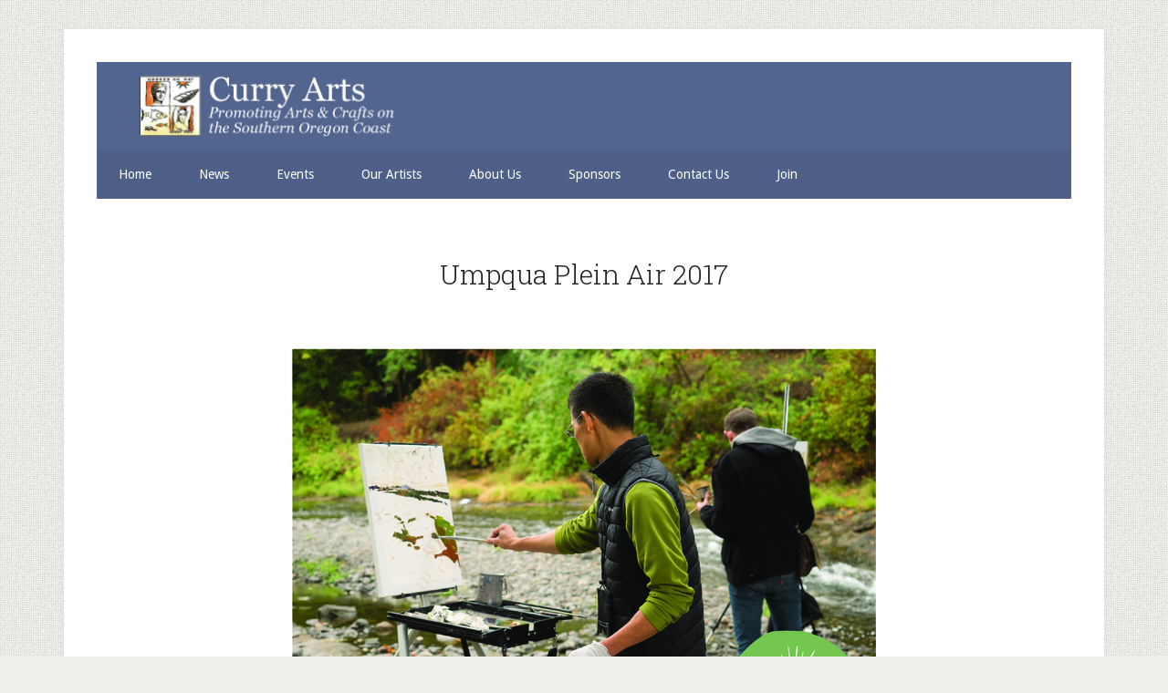

--- FILE ---
content_type: text/html; charset=UTF-8
request_url: https://www.curryarts.org/umpqua-plein-air-2017/
body_size: 8882
content:
<!DOCTYPE html>
<html lang="en-US">
<head >
<meta charset="UTF-8" />
<meta name="viewport" content="width=device-width, initial-scale=1" />
<title>Umpqua Plein Air 2017</title>
<meta name='robots' content='max-image-preview:large' />
<link rel="alternate" type="application/rss+xml" title="Curry Arts &raquo; Feed" href="https://www.curryarts.org/feed/" />
<link rel="alternate" type="application/rss+xml" title="Curry Arts &raquo; Comments Feed" href="https://www.curryarts.org/comments/feed/" />
<link rel="alternate" title="oEmbed (JSON)" type="application/json+oembed" href="https://www.curryarts.org/wp-json/oembed/1.0/embed?url=https%3A%2F%2Fwww.curryarts.org%2Fumpqua-plein-air-2017%2F" />
<link rel="alternate" title="oEmbed (XML)" type="text/xml+oembed" href="https://www.curryarts.org/wp-json/oembed/1.0/embed?url=https%3A%2F%2Fwww.curryarts.org%2Fumpqua-plein-air-2017%2F&#038;format=xml" />
<link rel="canonical" href="https://www.curryarts.org/umpqua-plein-air-2017/" />
<style type="text/css">.pt_splitter {
	display: block;
}</style><style id='wp-img-auto-sizes-contain-inline-css' type='text/css'>
img:is([sizes=auto i],[sizes^="auto," i]){contain-intrinsic-size:3000px 1500px}
/*# sourceURL=wp-img-auto-sizes-contain-inline-css */
</style>
<link rel='stylesheet' href='https://www.curryarts.org/wp-content/plugins/litespeed-cache/assets/css/litespeed-dummy.css' type='text/css' media='all' />
<link rel='stylesheet' href='https://www.curryarts.org/wp-content/themes/lifestyle-pro/style.css' type='text/css' media='all' />
<style id='lifestyle-pro-inline-css' type='text/css'>


		a,
		.archive-pagination li a:focus,
		.archive-pagination li a:hover,
		.archive-pagination li.active a,
		.entry-title a:focus,
		.entry-title a:hover {
			color: #6e8acc;
		}

		@media only screen and (max-width: 800px) {
			.menu-toggle:focus,
			.menu-toggle:hover,
			.sub-menu-toggle:focus,
			.sub-menu-toggle:hover {
				color: #6e8acc;
			}
		}

		

		button,
		input[type="button"],
		input[type="reset"],
		input[type="submit"],
		.button,
		.entry-content .button,
		.lifestyle-pro-home .content .widget-title,
		.nav-secondary,
		.site-footer,
		.site-header {
			background-color: #52658f;
			color: #ffffff;
		}

		.site-description,
		.site-footer a,
		.site-header .menu-toggle,
		.site-header .sub-menu-toggle,
		.site-header .widget-area a,
		.site-header .widget-area,
		.site-header .widget-title,
		.site-title a,
		.site-title a:focus,
		.site-title a:hover {
			color: #ffffff;
		}

		.site-footer a:focus,
		.site-footer a:hover,
		.site-header .menu-toggle:focus,
		.site-header .menu-toggle:hover,
		.site-header .sub-menu-toggle:focus,
		.site-header .sub-menu-toggle:hover {
			color: #cdcdcd;
		}

		@media only screen and (max-width: 767px) {

			.site-header .genesis-nav-menu .current-menu-item > a,
			.site-header .genesis-responsive-menu .sub-menu a {
				color: #ffffff;
			}

			.site-header .genesis-responsive-menu a:focus,
			.site-header .genesis-responsive-menu a:hover,
			.site-header .genesis-responsive-menu .current-menu-item > a:hover,
			.site-header .genesis-responsive-menu .sub-menu a:focus,
			.site-header .genesis-responsive-menu .sub-menu a:hover {
				color: #cdcdcd;
			}
		}

		
/*# sourceURL=lifestyle-pro-inline-css */
</style>
<style id='wp-emoji-styles-inline-css' type='text/css'>

	img.wp-smiley, img.emoji {
		display: inline !important;
		border: none !important;
		box-shadow: none !important;
		height: 1em !important;
		width: 1em !important;
		margin: 0 0.07em !important;
		vertical-align: -0.1em !important;
		background: none !important;
		padding: 0 !important;
	}
/*# sourceURL=wp-emoji-styles-inline-css */
</style>
<link rel='stylesheet' href='https://www.curryarts.org/wp-includes/css/dist/block-library/style.min.css' type='text/css' media='all' />
<style id='global-styles-inline-css' type='text/css'>
:root{--wp--preset--aspect-ratio--square: 1;--wp--preset--aspect-ratio--4-3: 4/3;--wp--preset--aspect-ratio--3-4: 3/4;--wp--preset--aspect-ratio--3-2: 3/2;--wp--preset--aspect-ratio--2-3: 2/3;--wp--preset--aspect-ratio--16-9: 16/9;--wp--preset--aspect-ratio--9-16: 9/16;--wp--preset--color--black: #000000;--wp--preset--color--cyan-bluish-gray: #abb8c3;--wp--preset--color--white: #ffffff;--wp--preset--color--pale-pink: #f78da7;--wp--preset--color--vivid-red: #cf2e2e;--wp--preset--color--luminous-vivid-orange: #ff6900;--wp--preset--color--luminous-vivid-amber: #fcb900;--wp--preset--color--light-green-cyan: #7bdcb5;--wp--preset--color--vivid-green-cyan: #00d084;--wp--preset--color--pale-cyan-blue: #8ed1fc;--wp--preset--color--vivid-cyan-blue: #0693e3;--wp--preset--color--vivid-purple: #9b51e0;--wp--preset--gradient--vivid-cyan-blue-to-vivid-purple: linear-gradient(135deg,rgb(6,147,227) 0%,rgb(155,81,224) 100%);--wp--preset--gradient--light-green-cyan-to-vivid-green-cyan: linear-gradient(135deg,rgb(122,220,180) 0%,rgb(0,208,130) 100%);--wp--preset--gradient--luminous-vivid-amber-to-luminous-vivid-orange: linear-gradient(135deg,rgb(252,185,0) 0%,rgb(255,105,0) 100%);--wp--preset--gradient--luminous-vivid-orange-to-vivid-red: linear-gradient(135deg,rgb(255,105,0) 0%,rgb(207,46,46) 100%);--wp--preset--gradient--very-light-gray-to-cyan-bluish-gray: linear-gradient(135deg,rgb(238,238,238) 0%,rgb(169,184,195) 100%);--wp--preset--gradient--cool-to-warm-spectrum: linear-gradient(135deg,rgb(74,234,220) 0%,rgb(151,120,209) 20%,rgb(207,42,186) 40%,rgb(238,44,130) 60%,rgb(251,105,98) 80%,rgb(254,248,76) 100%);--wp--preset--gradient--blush-light-purple: linear-gradient(135deg,rgb(255,206,236) 0%,rgb(152,150,240) 100%);--wp--preset--gradient--blush-bordeaux: linear-gradient(135deg,rgb(254,205,165) 0%,rgb(254,45,45) 50%,rgb(107,0,62) 100%);--wp--preset--gradient--luminous-dusk: linear-gradient(135deg,rgb(255,203,112) 0%,rgb(199,81,192) 50%,rgb(65,88,208) 100%);--wp--preset--gradient--pale-ocean: linear-gradient(135deg,rgb(255,245,203) 0%,rgb(182,227,212) 50%,rgb(51,167,181) 100%);--wp--preset--gradient--electric-grass: linear-gradient(135deg,rgb(202,248,128) 0%,rgb(113,206,126) 100%);--wp--preset--gradient--midnight: linear-gradient(135deg,rgb(2,3,129) 0%,rgb(40,116,252) 100%);--wp--preset--font-size--small: 13px;--wp--preset--font-size--medium: 20px;--wp--preset--font-size--large: 36px;--wp--preset--font-size--x-large: 42px;--wp--preset--spacing--20: 0.44rem;--wp--preset--spacing--30: 0.67rem;--wp--preset--spacing--40: 1rem;--wp--preset--spacing--50: 1.5rem;--wp--preset--spacing--60: 2.25rem;--wp--preset--spacing--70: 3.38rem;--wp--preset--spacing--80: 5.06rem;--wp--preset--shadow--natural: 6px 6px 9px rgba(0, 0, 0, 0.2);--wp--preset--shadow--deep: 12px 12px 50px rgba(0, 0, 0, 0.4);--wp--preset--shadow--sharp: 6px 6px 0px rgba(0, 0, 0, 0.2);--wp--preset--shadow--outlined: 6px 6px 0px -3px rgb(255, 255, 255), 6px 6px rgb(0, 0, 0);--wp--preset--shadow--crisp: 6px 6px 0px rgb(0, 0, 0);}:where(.is-layout-flex){gap: 0.5em;}:where(.is-layout-grid){gap: 0.5em;}body .is-layout-flex{display: flex;}.is-layout-flex{flex-wrap: wrap;align-items: center;}.is-layout-flex > :is(*, div){margin: 0;}body .is-layout-grid{display: grid;}.is-layout-grid > :is(*, div){margin: 0;}:where(.wp-block-columns.is-layout-flex){gap: 2em;}:where(.wp-block-columns.is-layout-grid){gap: 2em;}:where(.wp-block-post-template.is-layout-flex){gap: 1.25em;}:where(.wp-block-post-template.is-layout-grid){gap: 1.25em;}.has-black-color{color: var(--wp--preset--color--black) !important;}.has-cyan-bluish-gray-color{color: var(--wp--preset--color--cyan-bluish-gray) !important;}.has-white-color{color: var(--wp--preset--color--white) !important;}.has-pale-pink-color{color: var(--wp--preset--color--pale-pink) !important;}.has-vivid-red-color{color: var(--wp--preset--color--vivid-red) !important;}.has-luminous-vivid-orange-color{color: var(--wp--preset--color--luminous-vivid-orange) !important;}.has-luminous-vivid-amber-color{color: var(--wp--preset--color--luminous-vivid-amber) !important;}.has-light-green-cyan-color{color: var(--wp--preset--color--light-green-cyan) !important;}.has-vivid-green-cyan-color{color: var(--wp--preset--color--vivid-green-cyan) !important;}.has-pale-cyan-blue-color{color: var(--wp--preset--color--pale-cyan-blue) !important;}.has-vivid-cyan-blue-color{color: var(--wp--preset--color--vivid-cyan-blue) !important;}.has-vivid-purple-color{color: var(--wp--preset--color--vivid-purple) !important;}.has-black-background-color{background-color: var(--wp--preset--color--black) !important;}.has-cyan-bluish-gray-background-color{background-color: var(--wp--preset--color--cyan-bluish-gray) !important;}.has-white-background-color{background-color: var(--wp--preset--color--white) !important;}.has-pale-pink-background-color{background-color: var(--wp--preset--color--pale-pink) !important;}.has-vivid-red-background-color{background-color: var(--wp--preset--color--vivid-red) !important;}.has-luminous-vivid-orange-background-color{background-color: var(--wp--preset--color--luminous-vivid-orange) !important;}.has-luminous-vivid-amber-background-color{background-color: var(--wp--preset--color--luminous-vivid-amber) !important;}.has-light-green-cyan-background-color{background-color: var(--wp--preset--color--light-green-cyan) !important;}.has-vivid-green-cyan-background-color{background-color: var(--wp--preset--color--vivid-green-cyan) !important;}.has-pale-cyan-blue-background-color{background-color: var(--wp--preset--color--pale-cyan-blue) !important;}.has-vivid-cyan-blue-background-color{background-color: var(--wp--preset--color--vivid-cyan-blue) !important;}.has-vivid-purple-background-color{background-color: var(--wp--preset--color--vivid-purple) !important;}.has-black-border-color{border-color: var(--wp--preset--color--black) !important;}.has-cyan-bluish-gray-border-color{border-color: var(--wp--preset--color--cyan-bluish-gray) !important;}.has-white-border-color{border-color: var(--wp--preset--color--white) !important;}.has-pale-pink-border-color{border-color: var(--wp--preset--color--pale-pink) !important;}.has-vivid-red-border-color{border-color: var(--wp--preset--color--vivid-red) !important;}.has-luminous-vivid-orange-border-color{border-color: var(--wp--preset--color--luminous-vivid-orange) !important;}.has-luminous-vivid-amber-border-color{border-color: var(--wp--preset--color--luminous-vivid-amber) !important;}.has-light-green-cyan-border-color{border-color: var(--wp--preset--color--light-green-cyan) !important;}.has-vivid-green-cyan-border-color{border-color: var(--wp--preset--color--vivid-green-cyan) !important;}.has-pale-cyan-blue-border-color{border-color: var(--wp--preset--color--pale-cyan-blue) !important;}.has-vivid-cyan-blue-border-color{border-color: var(--wp--preset--color--vivid-cyan-blue) !important;}.has-vivid-purple-border-color{border-color: var(--wp--preset--color--vivid-purple) !important;}.has-vivid-cyan-blue-to-vivid-purple-gradient-background{background: var(--wp--preset--gradient--vivid-cyan-blue-to-vivid-purple) !important;}.has-light-green-cyan-to-vivid-green-cyan-gradient-background{background: var(--wp--preset--gradient--light-green-cyan-to-vivid-green-cyan) !important;}.has-luminous-vivid-amber-to-luminous-vivid-orange-gradient-background{background: var(--wp--preset--gradient--luminous-vivid-amber-to-luminous-vivid-orange) !important;}.has-luminous-vivid-orange-to-vivid-red-gradient-background{background: var(--wp--preset--gradient--luminous-vivid-orange-to-vivid-red) !important;}.has-very-light-gray-to-cyan-bluish-gray-gradient-background{background: var(--wp--preset--gradient--very-light-gray-to-cyan-bluish-gray) !important;}.has-cool-to-warm-spectrum-gradient-background{background: var(--wp--preset--gradient--cool-to-warm-spectrum) !important;}.has-blush-light-purple-gradient-background{background: var(--wp--preset--gradient--blush-light-purple) !important;}.has-blush-bordeaux-gradient-background{background: var(--wp--preset--gradient--blush-bordeaux) !important;}.has-luminous-dusk-gradient-background{background: var(--wp--preset--gradient--luminous-dusk) !important;}.has-pale-ocean-gradient-background{background: var(--wp--preset--gradient--pale-ocean) !important;}.has-electric-grass-gradient-background{background: var(--wp--preset--gradient--electric-grass) !important;}.has-midnight-gradient-background{background: var(--wp--preset--gradient--midnight) !important;}.has-small-font-size{font-size: var(--wp--preset--font-size--small) !important;}.has-medium-font-size{font-size: var(--wp--preset--font-size--medium) !important;}.has-large-font-size{font-size: var(--wp--preset--font-size--large) !important;}.has-x-large-font-size{font-size: var(--wp--preset--font-size--x-large) !important;}
/*# sourceURL=global-styles-inline-css */
</style>

<style id='classic-theme-styles-inline-css' type='text/css'>
/*! This file is auto-generated */
.wp-block-button__link{color:#fff;background-color:#32373c;border-radius:9999px;box-shadow:none;text-decoration:none;padding:calc(.667em + 2px) calc(1.333em + 2px);font-size:1.125em}.wp-block-file__button{background:#32373c;color:#fff;text-decoration:none}
/*# sourceURL=/wp-includes/css/classic-themes.min.css */
</style>
<link rel='stylesheet' href='https://www.curryarts.org/wp-content/plugins/awesome-shortcodes-for-genesis/asg_shortcodes.css' type='text/css' media='all' />
<link rel='stylesheet' href='https://www.curryarts.org/wp-content/plugins/so-widgets-bundle/widgets/button/css/style.css' type='text/css' media='all' />
<link rel='stylesheet' href='https://www.curryarts.org/wp-content/uploads/siteorigin-widgets/sow-button-atom-9a4a9acf3091.css' type='text/css' media='all' />
<link rel='stylesheet' href='https://www.curryarts.org/wp-content/uploads/siteorigin-widgets/sow-button-atom-2866e81da406.css' type='text/css' media='all' />
<link rel='stylesheet' href='https://www.curryarts.org/wp-includes/css/dashicons.min.css' type='text/css' media='all' />
<link rel='stylesheet' href='//fonts.googleapis.com/css?family=Droid+Sans%3A400%2C700%7CRoboto+Slab%3A400%2C300%2C700' type='text/css' media='all' />
<link rel='stylesheet' href='https://www.curryarts.org/wp-content/plugins/genesis-columns-advanced/css/gca-column-styles.css' type='text/css' media='all' />
<script type="text/javascript" src="https://www.curryarts.org/wp-includes/js/jquery/jquery.min.js?ver=3.7.1" id="jquery-core-js"></script>
<script type="text/javascript" src="https://www.curryarts.org/wp-includes/js/jquery/jquery-migrate.min.js?ver=3.4.1" id="jquery-migrate-js"></script>
<link rel="https://api.w.org/" href="https://www.curryarts.org/wp-json/" /><link rel="alternate" title="JSON" type="application/json" href="https://www.curryarts.org/wp-json/wp/v2/posts/215" /><link rel="EditURI" type="application/rsd+xml" title="RSD" href="https://www.curryarts.org/xmlrpc.php?rsd" />
<!-- Analytics by WP Statistics - https://wp-statistics.com -->
<link rel="icon" href="https://www.curryarts.org/wp-content/themes/lifestyle-pro/images/favicon.ico" />
<style type="text/css">.site-title a { background: url(https://www.curryarts.org/wp-content/uploads/2017/08/ca-logo5-white.png) no-repeat !important; }</style>
<style type="text/css" id="custom-background-css">
body.custom-background { background-image: url("https://www.curryarts.org/wp-content/themes/lifestyle-pro/images/bg.png"); background-position: left top; background-size: auto; background-repeat: repeat; background-attachment: scroll; }
</style>
	<style id="yellow-pencil">
/*
	The following CSS codes are created by the YellowPencil plugin.
	https://yellowpencil.waspthemes.com/
*/
.site-container-wrap .site-header{height:96px;padding-top:47px;}.site-title a{position:relative;-webkit-box-sizing:content-box;box-sizing:content-box;bottom:auto;right:auto;padding-left:0px;padding-top:0px;height:109px;min-height:109px !important;top:-51.86px;left:-12px;}.site-header .wrap .title-area .site-title a{top:-px !important;padding-left:-20px !important;}.site-container .title-area a{margin-left:0px !important;}.sidebar .widget{padding-top:30px;margin-bottom:17px;border-color:#a8b2c7;padding-bottom:0px;border-style:hidden;}#genesis-sidebar-primary .widget h3{border-top-color:#a8b2c7;border-top-style:solid;border-top-width:1px;border-right-style:solid;border-right-width:1px;border-left-color:#a8b2c7;border-left-style:solid;border-left-width:1px;border-style:hidden;top:12.38px;left:0px;bottom:auto;right:auto;position:relative;}.pis-title a{border-left-color:#a8b2c7;border-left-style:solid;border-style:hidden;}.pis-li p{top:17px;left:0px;bottom:auto;right:auto;position:relative;padding-bottom:17px !important;}#genesis-sidebar-primary .widget .ow-button-base{bottom:auto;right:auto;position:relative;border-style:hidden;left:3px;top:2.57px;}#genesis-sidebar-primary .widget .widget-wrap{border-color:#a8b2c7;border-width:1px;border-style:hidden;}#genesis-sidebar-primary .widget p{color:#a8b2c7;}#genesis-sidebar-primary .widget .widgettitle{background-color:#52658f;color:#ffffff;padding-top:5px;padding-bottom:5px;margin-bottom:31px;height:auto;min-height:38px;}#genesis-content{border-color:transparent !important;}.site-container-wrap .site-inner .content-sidebar-wrap #genesis-content .taxonomy-archive-description{border-color:transparent !important;}.site-container-wrap .site-inner .content-sidebar-wrap #genesis-content .post{border-color:transparent !important;}.site-inner .content-sidebar-wrap #genesis-content .post .entry-header{border-color:transparent !important;}.button-\#52658f{width:99% !important;height:44px;min-width:initial !important;padding-top:10px;padding-bottom:10px;border-top-left-radius:5px;border-top-right-radius:5px;border-bottom-right-radius:5px;border-bottom-left-radius:5px;}.entry-content table tbody tr td{border-color:transparent !important;border-width:1px !important;}#genesis-content tr td{border-color:rgba(0,0,0,0);border-style:none;border-width:0px;}.home-top .widget article{padding-bottom:33px !important;}#genesis-content .home-top .widget .widget-wrap article{border-color:#52658f !important;border-bottom-color:#52658f !important;}.button-\#52658f{width:99%;height:44px;padding-top:10px;padding-bottom:10px;border-top-left-radius:5px;border-top-right-radius:5px;border-bottom-right-radius:5px;border-bottom-left-radius:5px;}#genesis-sidebar-primary .widget h3{background-color:#52658f;color:#ffffff;height:38px;padding-top:5px;padding-bottom:5px;}
</style></head>
<body class="wp-singular post-template-default single single-post postid-215 single-format-standard custom-background wp-theme-genesis wp-child-theme-lifestyle-pro non-logged-in custom-header header-image header-full-width full-width-content genesis-breadcrumbs-hidden genesis-footer-widgets-hidden" itemscope itemtype="https://schema.org/WebPage"><div class="site-container"><ul class="genesis-skip-link"><li><a href="#genesis-nav-secondary" class="screen-reader-shortcut"> Skip to secondary menu</a></li><li><a href="#genesis-content" class="screen-reader-shortcut"> Skip to main content</a></li></ul><div class="site-container-wrap"><header class="site-header" itemscope itemtype="https://schema.org/WPHeader"><div class="wrap"><div class="title-area"><p class="site-title" itemprop="headline"><a href="https://www.curryarts.org/">Curry Arts</a></p><p class="site-description" itemprop="description">Promoting Arts &amp; Crafts on the Southern Oregon Coast</p></div></div></header><nav class="nav-secondary" aria-label="Secondary" id="genesis-nav-secondary" itemscope itemtype="https://schema.org/SiteNavigationElement"><div class="wrap"><ul id="menu-main-menu" class="menu genesis-nav-menu menu-secondary js-superfish"><li id="menu-item-147" class="menu-item menu-item-type-custom menu-item-object-custom menu-item-home menu-item-147"><a href="http://www.curryarts.org" itemprop="url"><span itemprop="name">Home</span></a></li>
<li id="menu-item-139" class="menu-item menu-item-type-post_type menu-item-object-page menu-item-139"><a href="https://www.curryarts.org/news/" itemprop="url"><span itemprop="name">News</span></a></li>
<li id="menu-item-140" class="menu-item menu-item-type-post_type menu-item-object-page menu-item-140"><a href="https://www.curryarts.org/events/" itemprop="url"><span itemprop="name">Events</span></a></li>
<li id="menu-item-152" class="menu-item menu-item-type-custom menu-item-object-custom menu-item-has-children menu-item-152"><a itemprop="url"><span itemprop="name">Our Artists</span></a>
<ul class="sub-menu">
	<li id="menu-item-2696" class="menu-item menu-item-type-post_type menu-item-object-page menu-item-2696"><a href="https://www.curryarts.org/pete-chasar/" itemprop="url"><span itemprop="name">Pete Chasar</span></a></li>
	<li id="menu-item-2878" class="menu-item menu-item-type-post_type menu-item-object-page menu-item-2878"><a href="https://www.curryarts.org/laura-lee-cundiff/" itemprop="url"><span itemprop="name">Laura Lee Cundiff</span></a></li>
	<li id="menu-item-3343" class="menu-item menu-item-type-post_type menu-item-object-page menu-item-3343"><a href="https://www.curryarts.org/tammy-delaney-4/" itemprop="url"><span itemprop="name">Tammy DeLaney</span></a></li>
	<li id="menu-item-165" class="menu-item menu-item-type-post_type menu-item-object-page menu-item-165"><a href="https://www.curryarts.org/magda-druzdzel/" itemprop="url"><span itemprop="name">Magda Druzdzel</span></a></li>
	<li id="menu-item-2379" class="menu-item menu-item-type-post_type menu-item-object-page menu-item-2379"><a href="https://www.curryarts.org/maja-druzdzel/" itemprop="url"><span itemprop="name">Maja Druzdzel</span></a></li>
	<li id="menu-item-196" class="menu-item menu-item-type-post_type menu-item-object-page menu-item-196"><a href="https://www.curryarts.org/alexandra-eyer/" itemprop="url"><span itemprop="name">Alexandra Eyer</span></a></li>
	<li id="menu-item-693" class="menu-item menu-item-type-post_type menu-item-object-page menu-item-693"><a href="https://www.curryarts.org/sharon-guinn/" itemprop="url"><span itemprop="name">Sharon Guinn</span></a></li>
	<li id="menu-item-580" class="menu-item menu-item-type-post_type menu-item-object-page menu-item-580"><a href="https://www.curryarts.org/carol-hinman/" itemprop="url"><span itemprop="name">Carol Hinman</span></a></li>
	<li id="menu-item-2695" class="menu-item menu-item-type-post_type menu-item-object-page menu-item-2695"><a href="https://www.curryarts.org/morgan-johnson/" itemprop="url"><span itemprop="name">Morgan Johnson</span></a></li>
	<li id="menu-item-3297" class="menu-item menu-item-type-post_type menu-item-object-page menu-item-3297"><a href="https://www.curryarts.org/chris-keusink/" itemprop="url"><span itemprop="name">Chris Keusink</span></a></li>
	<li id="menu-item-527" class="menu-item menu-item-type-post_type menu-item-object-page menu-item-527"><a href="https://www.curryarts.org/shelley-macintosh/" itemprop="url"><span itemprop="name">Shelley MacIntosh</span></a></li>
	<li id="menu-item-433" class="menu-item menu-item-type-post_type menu-item-object-page menu-item-433"><a href="https://www.curryarts.org/pat-renner/" itemprop="url"><span itemprop="name">Pat Renner</span></a></li>
	<li id="menu-item-2389" class="menu-item menu-item-type-post_type menu-item-object-page menu-item-2389"><a href="https://www.curryarts.org/dianne-renee-shilling/" itemprop="url"><span itemprop="name">Dianne Renee Shilling</span></a></li>
	<li id="menu-item-1046" class="menu-item menu-item-type-post_type menu-item-object-page menu-item-1046"><a href="https://www.curryarts.org/julie-puz-wilson/" itemprop="url"><span itemprop="name">Julie Puz Wilson</span></a></li>
</ul>
</li>
<li id="menu-item-322" class="menu-item menu-item-type-post_type menu-item-object-page menu-item-322"><a href="https://www.curryarts.org/about-us/" itemprop="url"><span itemprop="name">About Us</span></a></li>
<li id="menu-item-206" class="menu-item menu-item-type-post_type menu-item-object-page menu-item-206"><a href="https://www.curryarts.org/sponsors/" itemprop="url"><span itemprop="name">Sponsors</span></a></li>
<li id="menu-item-228" class="menu-item menu-item-type-post_type menu-item-object-page menu-item-228"><a href="https://www.curryarts.org/contact-us/" itemprop="url"><span itemprop="name">Contact Us</span></a></li>
<li id="menu-item-3009" class="menu-item menu-item-type-custom menu-item-object-custom menu-item-3009"><a href="http://www.curryarts.org/join3/" itemprop="url"><span itemprop="name">Join</span></a></li>
</ul></div></nav><div class="site-inner"><div class="content-sidebar-wrap"><main class="content" id="genesis-content"><article class="post-215 post type-post status-publish format-standard category-calls entry" aria-label="Umpqua Plein Air 2017" itemscope itemtype="https://schema.org/CreativeWork"><header class="entry-header"><h1 class="entry-title" itemprop="headline">Umpqua Plein Air 2017</h1>
</header><div class="entry-content" itemprop="text"><p><a href="https://www.curryarts.org/wp-content/uploads/2017/08/Umpqua-Plein-Air-2017.png"><img decoding="async" class="size-full wp-image-216 aligncenter" src="https://www.curryarts.org/wp-content/uploads/2017/08/Umpqua-Plein-Air-2017.png" alt="" width="650" height="492" srcset="https://www.curryarts.org/wp-content/uploads/2017/08/Umpqua-Plein-Air-2017.png 650w, https://www.curryarts.org/wp-content/uploads/2017/08/Umpqua-Plein-Air-2017-300x227.png 300w" sizes="(max-width: 650px) 100vw, 650px" /></a></p>
<p>&nbsp;</p>
<p>The Umpqua Valley Arts Association Presents</p>
<p>Umpqua Plein Air 2017</p>
<p>Event dates: September 13 – 16, 2017</p>
<p>Now <a href="http://uvarts.com/umpqua-plein-air/" target="_blank" rel="noopener">accepting applications </a></p>
<p>Application deadline: September 1st.</p>
<p>SEPTEMBER 13th &#8211; 16th, 2017</p>
<p>Opening Reception: September 16, 2 &#8211; 4 PM</p>
<p>Exhibit Runs Sept 16 &#8211; Oct 24</p>
<p>UVAA&#8217;s Umpqua Plein Air Event is a three-day annual competition for artists working en plein air. During the event, artists will capture Douglas County&#8217;s wild and stunning landscapes including the breathtaking, emerald waters of the North Umpqua River and the quaint, historic charm of Downtown Roseburg.</p>
<p>Our Umpqua Plein Air Artists will enjoy:<br />
•Demo with our juror Kathyrn Stats<br />
•Three stunning suggested Paint-Out locations, including the North River and Doc Bailey&#8217;s Century Farm<br />
•An artist brunch and live music at the beautiful Arts Center<br />
•Orientation and Q&amp;A with Gallery Director Sandee McGee and Vinita Pappas, Umpqua Plein Air Committee Chair<br />
•UVAA Hospitality, including home-baked goods and delicious coffee from Rogue Valley Coffee Roasters<br />
•An Opening Reception where winners will be announced and light refreshments will be served.<br />
•Up to 40 awards of distinction will travel to two different locations, including Emerald Art Center and Gallery Northwest<br />
•Up to three works shown in the Umpqua Plein Air exhibit, here at the Arts Center, which runs from September 16 &#8211; October 24</p>
<p>Cash prizes:</p>
<p>Best of Show &#8211; $500</p>
<p>Second Place &#8211; $200</p>
<p>Third Place &#8211; $100</p>
<p>People&#8217;s Choice &#8211; $100 Gift Certificate donated by Dick Blick Art Materials</p>
<p>Up to 40 Awards of Distinction will also be awarded.</p>
<p>This year, we are proud to present Kathryn Stats as our juror.</p>
<p>Umpqua Plein Air is open to beginning through advanced artists. We hope you grow from this event and keep coming back each year to further your skill set and make connections with your fellow artists. Come and experience the camaraderie of our artist community here in Roseburg and capture a piece of the spectacular Land of Umpqua.</p>
<p>View our <a href="http://uvarts.com/plein-air-event-schedule/" target="_blank" rel="noopener">event schedule </a>for more details.</p>
<p>MORE INFORMATION</p>
<p>Registration Deadline: September 1st, 2017</p>
<p>Questions with the application process?</p>
<p>Call us at 541.672.2532 or contact our Gallery Director.</p>
<p>&nbsp;</p>
</div><footer class="entry-footer"><p class="entry-meta"><time class="entry-time" itemprop="datePublished" datetime="2017-08-11T22:42:22+00:00">August 11, 2017</time></p></footer></article></main></div></div><footer class="site-footer" itemscope itemtype="https://schema.org/WPFooter"><div class="wrap"><p>Copyright &#xA9;&nbsp;2026 &middot; Curry Arts, Inc.&middot; Gold Beach,  Oregon 97444</p></div></footer></div></div><script type="speculationrules">
{"prefetch":[{"source":"document","where":{"and":[{"href_matches":"/*"},{"not":{"href_matches":["/wp-*.php","/xpf-adm/*","/wp-content/uploads/*","/wp-content/*","/wp-content/plugins/*","/wp-content/themes/lifestyle-pro/*","/wp-content/themes/genesis/*","/*\\?(.+)"]}},{"not":{"selector_matches":"a[rel~=\"nofollow\"]"}},{"not":{"selector_matches":".no-prefetch, .no-prefetch a"}}]},"eagerness":"conservative"}]}
</script>
<script type="text/javascript" src="https://www.curryarts.org/wp-includes/js/hoverIntent.min.js?ver=1.10.2" id="hoverIntent-js"></script>
<script type="text/javascript" src="https://www.curryarts.org/wp-content/themes/genesis/lib/js/menu/superfish.min.js?ver=1.7.10" id="superfish-js"></script>
<script type="text/javascript" src="https://www.curryarts.org/wp-content/themes/genesis/lib/js/menu/superfish.args.min.js?ver=3.6.1" id="superfish-args-js"></script>
<script type="text/javascript" src="https://www.curryarts.org/wp-content/themes/genesis/lib/js/skip-links.min.js?ver=3.6.1" id="skip-links-js"></script>
<script type="text/javascript" id="lifestyle-responsive-menu-js-extra">
/* <![CDATA[ */
var genesis_responsive_menu = {"mainMenu":"Menu","subMenu":"Submenu","menuClasses":{"combine":[".nav-primary",".nav-header",".nav-secondary"]}};
//# sourceURL=lifestyle-responsive-menu-js-extra
/* ]]> */
</script>
<script type="text/javascript" src="https://www.curryarts.org/wp-content/themes/lifestyle-pro/js/responsive-menus.min.js?ver=3.2.4" id="lifestyle-responsive-menu-js"></script>
<script type="text/javascript" id="wp-statistics-tracker-js-extra">
/* <![CDATA[ */
var WP_Statistics_Tracker_Object = {"requestUrl":"https://www.curryarts.org/wp-json/wp-statistics/v2","ajaxUrl":"https://www.curryarts.org/xpf-adm/admin-ajax.php","hitParams":{"wp_statistics_hit":1,"source_type":"post","source_id":215,"search_query":"","signature":"08f41372615bc24f8a821023e5d12e5c","endpoint":"hit"},"option":{"dntEnabled":"","bypassAdBlockers":"","consentIntegration":{"name":null,"status":[]},"isPreview":false,"userOnline":false,"trackAnonymously":false,"isWpConsentApiActive":false,"consentLevel":""},"isLegacyEventLoaded":"","customEventAjaxUrl":"https://www.curryarts.org/xpf-adm/admin-ajax.php?action=wp_statistics_custom_event&nonce=f3d576d4f6","onlineParams":{"wp_statistics_hit":1,"source_type":"post","source_id":215,"search_query":"","signature":"08f41372615bc24f8a821023e5d12e5c","action":"wp_statistics_online_check"},"jsCheckTime":"60000"};
//# sourceURL=wp-statistics-tracker-js-extra
/* ]]> */
</script>
<script type="text/javascript" src="https://www.curryarts.org/wp-content/plugins/wp-statistics/assets/js/tracker.js?ver=14.16" id="wp-statistics-tracker-js"></script>
<script id="wp-emoji-settings" type="application/json">
{"baseUrl":"https://s.w.org/images/core/emoji/17.0.2/72x72/","ext":".png","svgUrl":"https://s.w.org/images/core/emoji/17.0.2/svg/","svgExt":".svg","source":{"concatemoji":"https://www.curryarts.org/wp-includes/js/wp-emoji-release.min.js?ver=2d7c4c911361ed77da33cdd7488c7f69"}}
</script>
<script type="module">
/* <![CDATA[ */
/*! This file is auto-generated */
const a=JSON.parse(document.getElementById("wp-emoji-settings").textContent),o=(window._wpemojiSettings=a,"wpEmojiSettingsSupports"),s=["flag","emoji"];function i(e){try{var t={supportTests:e,timestamp:(new Date).valueOf()};sessionStorage.setItem(o,JSON.stringify(t))}catch(e){}}function c(e,t,n){e.clearRect(0,0,e.canvas.width,e.canvas.height),e.fillText(t,0,0);t=new Uint32Array(e.getImageData(0,0,e.canvas.width,e.canvas.height).data);e.clearRect(0,0,e.canvas.width,e.canvas.height),e.fillText(n,0,0);const a=new Uint32Array(e.getImageData(0,0,e.canvas.width,e.canvas.height).data);return t.every((e,t)=>e===a[t])}function p(e,t){e.clearRect(0,0,e.canvas.width,e.canvas.height),e.fillText(t,0,0);var n=e.getImageData(16,16,1,1);for(let e=0;e<n.data.length;e++)if(0!==n.data[e])return!1;return!0}function u(e,t,n,a){switch(t){case"flag":return n(e,"\ud83c\udff3\ufe0f\u200d\u26a7\ufe0f","\ud83c\udff3\ufe0f\u200b\u26a7\ufe0f")?!1:!n(e,"\ud83c\udde8\ud83c\uddf6","\ud83c\udde8\u200b\ud83c\uddf6")&&!n(e,"\ud83c\udff4\udb40\udc67\udb40\udc62\udb40\udc65\udb40\udc6e\udb40\udc67\udb40\udc7f","\ud83c\udff4\u200b\udb40\udc67\u200b\udb40\udc62\u200b\udb40\udc65\u200b\udb40\udc6e\u200b\udb40\udc67\u200b\udb40\udc7f");case"emoji":return!a(e,"\ud83e\u1fac8")}return!1}function f(e,t,n,a){let r;const o=(r="undefined"!=typeof WorkerGlobalScope&&self instanceof WorkerGlobalScope?new OffscreenCanvas(300,150):document.createElement("canvas")).getContext("2d",{willReadFrequently:!0}),s=(o.textBaseline="top",o.font="600 32px Arial",{});return e.forEach(e=>{s[e]=t(o,e,n,a)}),s}function r(e){var t=document.createElement("script");t.src=e,t.defer=!0,document.head.appendChild(t)}a.supports={everything:!0,everythingExceptFlag:!0},new Promise(t=>{let n=function(){try{var e=JSON.parse(sessionStorage.getItem(o));if("object"==typeof e&&"number"==typeof e.timestamp&&(new Date).valueOf()<e.timestamp+604800&&"object"==typeof e.supportTests)return e.supportTests}catch(e){}return null}();if(!n){if("undefined"!=typeof Worker&&"undefined"!=typeof OffscreenCanvas&&"undefined"!=typeof URL&&URL.createObjectURL&&"undefined"!=typeof Blob)try{var e="postMessage("+f.toString()+"("+[JSON.stringify(s),u.toString(),c.toString(),p.toString()].join(",")+"));",a=new Blob([e],{type:"text/javascript"});const r=new Worker(URL.createObjectURL(a),{name:"wpTestEmojiSupports"});return void(r.onmessage=e=>{i(n=e.data),r.terminate(),t(n)})}catch(e){}i(n=f(s,u,c,p))}t(n)}).then(e=>{for(const n in e)a.supports[n]=e[n],a.supports.everything=a.supports.everything&&a.supports[n],"flag"!==n&&(a.supports.everythingExceptFlag=a.supports.everythingExceptFlag&&a.supports[n]);var t;a.supports.everythingExceptFlag=a.supports.everythingExceptFlag&&!a.supports.flag,a.supports.everything||((t=a.source||{}).concatemoji?r(t.concatemoji):t.wpemoji&&t.twemoji&&(r(t.twemoji),r(t.wpemoji)))});
//# sourceURL=https://www.curryarts.org/wp-includes/js/wp-emoji-loader.min.js
/* ]]> */
</script>
</body></html>


<!-- Page cached by LiteSpeed Cache 7.7 on 2026-01-31 06:03:13 -->

--- FILE ---
content_type: text/css
request_url: https://www.curryarts.org/wp-content/themes/lifestyle-pro/style.css
body_size: 5807
content:

html{font-family:sans-serif;-ms-text-size-adjust:100%;-webkit-text-size-adjust:100%}body{margin:0}article,aside,details,figcaption,figure,footer,header,main,menu,nav,section,summary{display:block}audio,canvas,progress,video{display:inline-block}audio:not([controls]){display:none;height:0}progress{vertical-align:baseline}template,[hidden]{display:none}a{background-color:transparent;-webkit-text-decoration-skip:objects}a:active,a:hover{outline-width:0}abbr[title]{border-bottom:none;text-decoration:underline;text-decoration:underline dotted}b,strong{font-weight:inherit}b,strong{font-weight:bolder}dfn{font-style:italic}h1{font-size:2em;margin:0.67em 0}mark{background-color:#ff0;color:#000}small{font-size:80%}sub,sup{font-size:75%;line-height:0;position:relative;vertical-align:baseline}sub{bottom:-0.25em}sup{top:-0.5em}img{border-style:none}svg:not(:root){overflow:hidden}code,kbd,pre,samp{font-family:monospace, monospace;font-size:1em}figure{margin:1em 40px}hr{box-sizing:content-box;height:0;overflow:visible}button,input,optgroup,select,textarea{font:inherit;margin:0}optgroup{font-weight:bold}button,input{overflow:visible}button,select{text-transform:none}button,html [type="button"],[type="reset"],[type="submit"]{-webkit-appearance:button}button::-moz-focus-inner,[type="button"]::-moz-focus-inner,[type="reset"]::-moz-focus-inner,[type="submit"]::-moz-focus-inner{border-style:none;padding:0}button:-moz-focusring,[type="button"]:-moz-focusring,[type="reset"]:-moz-focusring,[type="submit"]:-moz-focusring{outline:1px dotted ButtonText}fieldset{border:1px solid #c0c0c0;margin:0 2px;padding:0.35em 0.625em 0.75em}legend{box-sizing:border-box;color:inherit;display:table;max-width:100%;padding:0;white-space:normal}textarea{overflow:auto}[type="checkbox"],[type="radio"]{box-sizing:border-box;padding:0}[type="number"]::-webkit-inner-spin-button,[type="number"]::-webkit-outer-spin-button{height:auto}[type="search"]{-webkit-appearance:textfield;outline-offset:-2px}[type="search"]::-webkit-search-cancel-button,[type="search"]::-webkit-search-decoration{-webkit-appearance:none}::-webkit-input-placeholder{color:inherit;opacity:0.54}::-webkit-file-upload-button{-webkit-appearance:button;font:inherit}
html,
input[type="search"]{
	-webkit-box-sizing: border-box;
	-moz-box-sizing:    border-box;
	box-sizing:         border-box;
}
*,
*:before,
*:after {
	box-sizing: inherit;
}
.author-box:before,
.clearfix:before,
.entry:before,
.entry-content:before,
.footer-widgets:before,
.nav-primary:before,
.nav-secondary:before,
.pagination:before,
.site-container:before,
.site-footer:before,
.site-header:before,
.site-inner:before,
.widget:before,
.wrap:before {
	content: " ";
	display: table;
}
.author-box:after,
.clearfix:after,
.entry:after,
.entry-content:after,
.footer-widgets:after,
.nav-primary:after,
.nav-secondary:after,
.pagination:after,
.site-container:after,
.site-footer:after,
.site-header:after,
.site-inner:after,
.widget:after,
.wrap:after {
	clear: both;
	content: " ";
	display: table;
}
html {
	font-size: 62.5%; 
}
body > div {
	font-size: 1.6rem;
}
body {
	background-color: #efefe9;
	color: #767673;
	font-family: 'Droid Sans', sans-serif;
	font-size: 16px;
	font-size: 1.6rem;
	font-weight: 300;
	line-height: 1.625;
}
a,
button,
input[type="button"],
input[type="reset"],
input[type="submit"],
textarea:focus,
.button {
	-webkit-transition: all 0.1s ease-in-out;
	-moz-transition:    all 0.1s ease-in-out;
	-ms-transition:     all 0.1s ease-in-out;
	-o-transition:      all 0.1s ease-in-out;
	transition:         all 0.1s ease-in-out;
}
::-moz-selection {
	background-color: #333;
	color: #fff;
}
::selection {
	background-color: #333;
	color: #fff;
}
a {
	color: #27968b;
	text-decoration: none;
}
a:focus,
a:hover,
.site-footer a:focus,
.site-footer a:hover {
	color: #222;
	text-decoration: underline;
	-webkit-text-decoration-style: dotted;
	text-decoration-style:         dotted;
}
p {
	margin: 0 0 16px;
	padding: 0;
}
strong {
	font-weight: 700;
}
ol,
ul {
	margin: 0;
	padding: 0;
}
mark {
	background: #ddd;
	color: #000;
}
blockquote,
blockquote::before {
	color: #6a6a6a;
}
blockquote {
	margin: 40px 40px 24px;
}
blockquote::before {
	content: "“";
	display: block;
	font-size: 30px;
	font-size: 3rem;
	height: 0;
	left: -20px;
	position: relative;
	top: -10px;
}
.entry-content code {
	background-color: #333;
	color: #ddd;
}
cite {
	font-style: normal;
}
hr {
	border: 0;
	border-collapse: collapse;
	border-bottom: 1px solid #eeeee8;
	clear: left;
	margin: 0 0 40px;
	padding-top: 20px;
}
h1,
h2,
h3,
h4,
h5,
h6 {
	color: #222;
	font-family: 'Roboto Slab', sans-serif;
	font-weight: 300;
	line-height: 1.2;
	margin: 0 0 24px;
}
h1,
.entry-title {
	font-size: 30px;
	font-size: 3rem;
}
h2,
.home-top .entry-title {
	font-size: 24px;
	font-size: 2.4rem;
}
h3,
.archive-title,
.comments-title,
.home-bottom .entry-title,
.home-middle .entry-title {
	font-size: 20px;
	font-size: 2rem;
}
h4 {
	font-size: 20px;
	font-size: 2rem;
}
h5 {
	font-size: 18px;
	font-size: 1.8rem;
}
h6,
.sidebar .entry-title {
	font-size: 16px;
	font-size: 1.6rem;
}
.archive-title {
	margin-bottom: 0;
}
embed,
iframe,
img,
object,
video,
.wp-caption {
	max-width: 100%;
}
img {
	height: auto;
}
.gallery {
	overflow: hidden;
	margin-bottom: 28px;
}
.gallery-item {
	float: left;
	margin: 0;
	padding: 0 4px;
	text-align: center;
	width: 100%;
}
.gallery-columns-2 .gallery-item {
	width: 50%;
}
.gallery-columns-3 .gallery-item {
	width: 33%;
}
.gallery-columns-4 .gallery-item {
	width: 25%;
}
.gallery-columns-5 .gallery-item {
	width: 20%;
}
.gallery-columns-6 .gallery-item {
	width: 16.6666%;
}
.gallery-columns-7 .gallery-item {
	width: 14.2857%;
}
.gallery-columns-8 .gallery-item {
	width: 12.5%;
}
.gallery-columns-9 .gallery-item {
	width: 11.1111%;
}
.gallery-columns-2 .gallery-item:nth-child(2n+1),
.gallery-columns-3 .gallery-item:nth-child(3n+1),
.gallery-columns-4 .gallery-item:nth-child(4n+1),
.gallery-columns-5 .gallery-item:nth-child(5n+1),
.gallery-columns-6 .gallery-item:nth-child(6n+1),
.gallery-columns-7 .gallery-item:nth-child(7n+1),
.gallery-columns-8 .gallery-item:nth-child(8n+1),
.gallery-columns-9 .gallery-item:nth-child(9n+1) {
	clear: left;
}
.gallery .gallery-item img {
	border: none;
	height: auto;
	margin: 0;
}
input,
select,
textarea {
	background-color: #fff;
	border: 1px solid #eeeee8;
	box-shadow: 0 0 5px #f8f8f8 inset;
	color: #6a6a6a;
	font-size: 14px;
	font-size: 1.4rem;
	padding: 16px;
	width: 100%;
}
input[type="checkbox"],
input[type="image"],
input[type="radio"] {
	width: auto;
}
input:focus,
textarea:focus {
	border: 1px solid #6a6a6a;
	outline: none;
}
::-moz-placeholder {
	color: #6a6a6a;
	opacity: 1;
}
::-webkit-input-placeholder {
	color: #6a6a6a;
}
button,
input[type="button"],
input[type="reset"],
input[type="submit"],
.button,
.entry-content .button {
	background-color: #27968b;
	box-shadow: none;
	border: none;
	color: #fff;
	cursor: pointer;
	padding: 16px 24px;
	white-space: normal;
	width: auto;
}
button:focus,
button:hover,
input[type="button"]:focus,
input[type="button"]:hover,
input[type="reset"]:focus,
input[type="reset"]:hover,
input[type="submit"]:focus,
input[type="submit"]:hover,
.button:focus,
.button:hover,
.entry-content .button:focus,
.entry-content .button:hover {
	background-color: #eeeee8;
	color: #666664;
	text-decoration: none;
}
button.small,
input[type="button"].small,
input[type="reset"].small,
input[type="submit"].small,
.button.small {
	padding: 8px 12px;
}
.button {
	display: inline-block;
}
.site-container button:disabled,
.site-container button:disabled:hover,
.site-container input:disabled,
.site-container input:disabled:hover,
.site-container input[type="button"]:disabled,
.site-container input[type="button"]:disabled:hover,
.site-container input[type="reset"]:disabled,
.site-container input[type="reset"]:disabled:hover,
.site-container input[type="submit"]:disabled,
.site-container input[type="submit"]:disabled:hover {
	background-color: #ddd;
	border-width: 0;
	color: #595959;
	cursor: not-allowed;
}
input[type="search"]::-webkit-search-cancel-button,
input[type="search"]::-webkit-search-results-button {
	display: none;
}
.error404 .entry-content input[type="search"],
.post-password-form input[type="password"] {
	margin-bottom: 15px;
}
table {
	border-collapse: collapse;
	border-spacing: 0;
	line-height: 2;
	margin-bottom: 40px;
	width: 100%;
}
tbody {
	border-bottom: 1px solid #eeeee8;
}
th,
td {
	text-align: left;
}
th {
	font-weight: bold;
	text-transform: uppercase;
}
td {
	border-top: 1px solid #eeeee8;
	padding: 6px 0;
}
.screen-reader-shortcut,
.screen-reader-text,
.screen-reader-text span {
	border: 0;
	clip: rect(0, 0, 0, 0);
	height: 1px;
	overflow: hidden;
	position: absolute !important;
	width: 1px;
	word-wrap: normal !important;
}
.genesis-nav-menu .search input[type="submit"]:focus,
.screen-reader-shortcut:focus,
.screen-reader-text:focus,
.widget_search input[type="submit"]:focus {
	background: #fff;
	box-shadow: 0 0 2px 2px rgba(0,0,0,.6);
	clip: auto !important;
	color: #333;
	display: block;
	font-size: 1em;
	font-weight: bold;
	height: auto;
	padding: 15px 23px 14px;
	text-decoration: none;
	width: auto;
	z-index: 100000; 
}
.more-link {
	position: relative;
}
.widget_search input[type="submit"]:focus {
	background-color: #eeeee8;
	color: #767673;
	box-shadow: none;
	outline-width: 0;
	padding: 16px 23px;
}
.site-container-wrap {
	background-color: #fff;
	box-shadow: 0 0 5px #ddd;
	margin: 32px auto;
	max-width: 1140px;
	overflow: hidden;
	padding: 36px;
}
.site-inner {
	clear: both;
	padding-top: 32px;
}
.wrap {
	margin: 0 auto;
	max-width: 1140px;
}
.content-sidebar-sidebar .content-sidebar-wrap,
.sidebar-content-sidebar .content-sidebar-wrap,
.sidebar-sidebar-content .content-sidebar-wrap {
	width: 868px;
}
.content-sidebar-sidebar .content-sidebar-wrap {
	float: left;
}
.sidebar-content-sidebar .content-sidebar-wrap,
.sidebar-sidebar-content .content-sidebar-wrap {
	float: right;
}
.content {
	float: right;
	width: 700px;
}
.content-sidebar .content,
.content-sidebar-sidebar .content,
.sidebar-content-sidebar .content {
	float: left;
}
.content-sidebar-sidebar .content,
.sidebar-content-sidebar .content,
.sidebar-sidebar-content .content {
	width: 500px;
}
.full-width-content .content {
	width: 100%;
}
.lifestyle-pro-landing .site-container-wrap {
	max-width: 772px;
}
.lifestyle-pro-landing .site-inner,
.lifestyle-pro-landing .entry {
	padding: 0;
}
.sidebar-primary {
	float: right;
	width: 332px;
}
.sidebar-content .sidebar-primary,
.sidebar-sidebar-content .sidebar-primary {
	float: left;
}
.sidebar-secondary {
	float: left;
	width: 164px;
}
.content-sidebar-sidebar .sidebar-secondary {
	float: right;
}
.five-sixths,
.four-sixths,
.one-fourth,
.one-half,
.one-sixth,
.one-third,
.three-fourths,
.three-sixths,
.two-fourths,
.two-sixths,
.two-thirds {
	float: left;
	margin-left: 2.564102564102564%;
}
.one-half,
.three-sixths,
.two-fourths {
	width: 48.717948717948715%;
}
.one-third,
.two-sixths {
	width: 31.623931623931625%;
}
.four-sixths,
.two-thirds {
	width: 65.81196581196582%;
}
.one-fourth {
	width: 23.076923076923077%;
}
.three-fourths {
	width: 74.35897435897436%;
}
.one-sixth {
	width: 14.52991452991453%;
}
.five-sixths {
	width: 82.90598290598291%;
}
.first {
	clear: both;
	margin-left: 0;
}
.avatar {
	border-radius: 50%;
	float: left;
}
.alignleft .avatar {
	margin-right: 24px;
}
.alignright .avatar {
	margin-left: 24px;
}
.search-form {
	position: relative;
	overflow: hidden;
	width: 100%;
}
.search-form input[type="search"] {
	background: #fff url(images/search.png) no-repeat 15px 16px;
	background-size: 15px 15px;
	padding: 16px 16px 16px 44px;
}
.error404 .content .search-form {
	margin-bottom: 40px;
}
.genesis-nav-menu .search input[type="submit"],
.widget_search input[type="submit"] {
	border: 0;
	clip: rect(0, 0, 0, 0);
	height: 1px;
	margin: -1px;
	padding: 0;
	position: absolute;
	right: 0;
	top: 0;
	width: 1px;
}
a.aligncenter img {
	display: block;
	margin: 0 auto;
}
img.centered,
.aligncenter {
	display: block;
	margin: 0 auto 24px;
}
a.alignnone {
	display: inline-block;
}
img.alignnone,
.alignnone {
	margin-bottom: 12px;
}
.alignleft {
	float: left;
	text-align: left;
}
.alignright {
	float: right;
	text-align: right;
}
a.alignleft,
a.alignnone,
a.alignright {
	max-width: 100%;
}
a.alignleft,
img.alignleft,
.wp-caption.alignleft {
	margin: 0 24px 12px 0;
}
a.alignright,
img.alignright,
.wp-caption.alignright {
	margin: 0 0 12px 24px;
}
.alignleft.post-image {
	margin-bottom: 24px;
}
.entry-content .wp-caption-text {
	font-size: 14px;
	font-size: 1.4rem;
	margin: 0;
	text-align: center;
}
.gallery-caption,
.entry-content .gallery-caption {
	margin: 0 0 10px;
}
.widget_calendar table {
	width: 100%;
}
.widget_calendar td,
.widget_calendar th {
	text-align: center;
}
.wp-audio-shortcode,
.wp-playlist,
.wp-video {
	margin: 0 0 28px;
}
.breadcrumb {
	border: 1px solid #eeeee8;
	font-size: 12px;
	font-size: 1.2rem;
	margin-bottom: 32px;
	padding: 16px 32px;
}
.archive-description,
.author-box,
.sticky {
	border: 1px solid #eeeee8;
	margin-bottom: 32px;
	overflow: hidden;
	padding: 32px;
}
.archive-title + p {
	margin-top: 24px;
}
.author-box-title {
	font-size: 16px;
	font-size: 1.6rem;
	margin: 0 0 8px;
}
.author-box p {
	margin-bottom: 0;
}
.author-box .avatar {
	margin-right: 24px;
}
.site-header .widget-title {
  color: #fff;
}
.entry-title a,
.sidebar .widget-title a {
	color: #222;
	text-decoration: none;
}
.entry-title a:focus,
.entry-title a:hover {
	color: #27968b;
}
.archive-title {
	font-size: 20px;
	font-size: 2rem;
}
.widget {
	margin-bottom: 40px;
	overflow: hidden;
	word-wrap: break-word;
}
.widget li {
	text-align: left;
}
.widget ol > li {
	border-bottom: 1px solid #eeeee8;
	list-style-position: inside;
	list-style-type: decimal;
	margin-bottom: 12px;
	padding-bottom: 12px;
	padding-left: 20px;
	text-indent: -20px;
}
.widget ul > li {
	border-bottom: 1px solid #eeeee8;
	list-style-type: none;
	margin-bottom: 12px;
	padding-bottom: 12px;
}
.widget li li {
	border: none;
	margin: 0 0 0 30px;
	padding: 0;
}
.widget p:last-child,
.widget ol > li:last-child,
.widget ul > li:last-child {
	border: none;
	margin-bottom: 0;
	padding-bottom: 0;
}
.featured-content .entry {
	margin-bottom: 32px;
	text-align: center;
}
.featured-content .entry-header {
	border: none;
	margin-bottom: 12px;
}
.featured-content .entry-title {
	margin-bottom: 8px;
}
.featuredpost.widget li {
	text-align: center;
}
.more-from-category {
	padding-top: 12px;
}
.more-from-category a {
	border-top: 1px solid #eeeee8;
	display: block;
	padding-top: 12px;
}
.enews-widget input {
	margin-bottom: 16px;
}
.enews-widget input[type="submit"] {
	margin: 0;
	width: 100%;
}
.enews-widget input {
	margin-bottom: 12px;
}
.enews form + p {
	margin-top: 24px;
}
.widget.genesis_responsive_slider li {
	border: 0;
	margin-bottom: 0;
	padding-bottom: 0;
}
img#wpstats {
	display: none;
}
.genesis-skip-link {
	margin: 0;
}
.genesis-skip-link li {
	height: 0;
	width: 0;
	list-style: none;
}
:focus {
	color: #333;
	outline: #ccc solid 1px;
}
.site-header {
	background-color: #27968b;
	padding: 48px;
	overflow: hidden;
}
.title-area {
	float: left;
	width: 320px;
}
.site-title {
	font-family: 'Roboto Slab', sans-serif;
	font-size: 50px;
	font-size: 5rem;
	line-height: 1;
	margin: 0 0 16px;
}
.site-title a,
.site-title a:focus,
.site-title a:hover {
	color: #fff;
	text-decoration: none;
}
.site-description {
	color: #fff;
	font-size: 16px;
	font-size: 1.6rem;
	line-height: 1;
	margin: 0;
}
.header-full-width .title-area,
.header-full-width .site-title {
	text-align: center;
	width: 100%;
}
.header-image .site-description,
.header-image .site-title a {
	display: block;
	text-indent: -9999px;
}
.header-full-width.header-image .site-title a {
	background-position: left center !important;
	margin: 0;
}
.header-image .title-area {
	padding: 0;
}
.header-image .site-title a {
	background-size: contain !important;
	float: left;
	min-height: 110px;
	width: 100%;
}
.site-header .widget-area {
	color: #fff;
	float: right;
	width: 600px;
}
.site-header .widget-area .widget {
	margin-bottom: 0;
}
.site-header .search-form {
	float: right;
	margin-top: 16px;
}
.site-header .widget-area a {
	color: #fff;
}
.genesis-nav-menu {
	clear: both;
	font-size: 14px;
	font-size: 1.4rem;
	line-height: 1;
	width: 100%;
}
.genesis-nav-menu .menu-item {
	display: block;
}
.genesis-nav-menu > .menu-item {
	display: inline-block;
	text-align: left;
}
.genesis-nav-menu a {
	color: #fff;
	display: block;
	padding: 20px 24px;
	position: relative;
	text-decoration: none;
}
.genesis-nav-menu a:focus,
.genesis-nav-menu a:hover {
	outline-offset: -1px;
}
.genesis-nav-menu li > a:focus,
.genesis-nav-menu li > a:hover,
.genesis-nav-menu a:focus,
.genesis-nav-menu a:hover,
.genesis-nav-menu .current-menu-item > a,
.site-header .genesis-nav-menu .current-menu-item > a {
	background-color: #fff;
	color: #767673;
}
.genesis-nav-menu .sub-menu {
	left: -9999px;
	opacity: 0;
	position: absolute;
	-webkit-transition: opacity .4s ease-in-out;
	-moz-transition:    opacity .4s ease-in-out;
	-ms-transition:     opacity .4s ease-in-out;
	-o-transition:      opacity .4s ease-in-out;
	transition:         opacity .4s ease-in-out;
	width: 184px;
	z-index: 99;
}
.genesis-nav-menu .sub-menu a,
.genesis-nav-menu .sub-menu a:focus,
.genesis-nav-menu .sub-menu a:hover,
.site-header .genesis-nav-menu .sub-menu a,
.site-header .genesis-nav-menu .sub-menu a:focus,
.site-header .genesis-nav-menu .sub-menu a:hover {
	background-color: #fafafa;
	color: #767673;
	font-size: 12px;
	font-size: 1.2rem;
	padding: 16px 24px;
	position: relative;
	width: 100%;
}
.genesis-nav-menu .sub-menu a:focus,
.genesis-nav-menu .sub-menu a:hover,
.site-header .genesis-nav-menu .sub-menu a:focus,
.site-header .genesis-nav-menu .sub-menu a:hover {
	background-color: #eeeee8;
	color: #222;
}
.genesis-nav-menu .sub-menu .sub-menu {
	margin: -44px 0 0 184px;
}
.genesis-nav-menu .menu-item:hover {
	position: static;
}
.genesis-nav-menu .menu-item:hover > .sub-menu {
	left: auto;
	opacity: 1;
}
.genesis-nav-menu > .first > a {
	padding-left: 0;
}
.genesis-nav-menu > .last > a {
	padding-right: 0;
}
.genesis-nav-menu > .right {
	display: inline-block;
	float: right;
	list-style-type: none;
}
.site-header .genesis-nav-menu li,
.site-header .widget_nav_menu ul ul {
	border: none;
	margin: 0;
	padding: 0;
}
.nav-primary .genesis-nav-menu a {
	color: #767673;
}
.nav-primary .genesis-nav-menu a:focus,
.nav-primary .genesis-nav-menu a:hover,
.nav-primary .genesis-nav-menu li.menu-item-has-children:focus > a,
.nav-primary .genesis-nav-menu li.menu-item-has-children:hover > a,
.nav-primary .genesis-nav-menu .current-menu-item > a {
	color: #222;
}
.nav-secondary {
	background-color: #27968b;
	color: #fff;
}
.nav-secondary .wrap {
	background-color: rgba(0,0,0,0.05);
}
.menu .menu-item:focus {
	position: static;
}
.menu .menu-item > a:focus + ul.sub-menu,
.menu .menu-item.sfHover > ul.sub-menu {
	left: auto;
	opacity: 1;
}
.menu-toggle,
.sub-menu-toggle {
	display: none;
	visibility: hidden;
}
.lifestyle-pro-home .content .widget,
.lifestyle-pro-home .content .widget:last-child {
	margin-bottom: 32px;
}
.lifestyle-pro-home .featured-content .entry {
	margin-bottom: 20px;
	padding-bottom: 20px;
}
.lifestyle-pro-home .entry:last-child {
	margin-bottom: 0;
}
.home-middle .featuredpost .alignleft {
	margin-bottom: 0;
	margin-right: 20px;
}
.home-bottom-left,
.home-bottom-right {
	width: 332px;
}
.home-bottom-left {
	float: left;
}
.home-bottom-right {
	float: right;
}
.lifestyle-pro-home .content .featuredpost p {
	margin: 0;
}
.lifestyle-pro-home .content .widget-title {
	background-color: #27968b;
	color: #fff;
	padding: 12px 32px;
}
.content .entry {
	border: 1px solid #eeeee8;
	margin-bottom: 32px;
	padding: 32px;
}
.lifestyle-pro-landing .content .entry {
	border: none;
}
.entry-header {
	border-bottom: 1px solid #eeeee8;
	margin-bottom: 32px;
	text-align: center;
}
.entry-content ol,
.entry-content p,
.entry-content ul,
.quote-caption {
	margin-bottom: 26px;
}
.entry-content ol,
.entry-content ul {
	margin-left: 40px;
}
.entry-content ol > li {
	list-style-type: decimal;
}
.entry-content ul > li {
	list-style-type: circle;
}
.entry-content ol ol,
.entry-content ul ul {
	margin-bottom: 0;
}
.entry-meta {
	font-size: 12px;
	font-size: 1.2rem;
}
.entry-header .entry-meta {
	margin-bottom: 24px;
}
.entry-footer .entry-meta {
	border-top: 1px solid #eeeee8;
	margin: 0;
	padding: 32px 0 8px;
}
.entry-comments-link::before {
	content: "\2014";
	margin: 0 6px 0 2px;
}
.entry-meta .entry-tags {
	float: right;
}
.after-entry {
	border: 1px solid #eeeee8;
	margin-bottom: 32px;
	padding: 32px;
	text-align: center;
}
.after-entry .widget {
	margin-bottom: 32px;
}
.after-entry .widget:last-child,
.after-entry p:last-child {
	margin: 0;
}
.after-entry li {
	list-style-type: none;
}
.archive-pagination {
	clear: both;
	font-size: 14px;
	font-size: 1.4rem;
	margin: 40px 0;
}
.archive-pagination li {
	display: inline;
}
.archive-pagination li a {
	border: 1px solid #eeeee8;
	color: #767673;
	cursor: pointer;
	display: inline-block;
	margin-bottom: 4px;
	padding: 8px 12px;
	text-decoration: none;
}
.archive-pagination li a:focus,
.archive-pagination li a:hover,
.archive-pagination li.active a {
	color: #27968b;
}
.ping-list,
.entry-comments,
.comment-respond {
	margin-bottom: 40px;
}
.comment-content {
	clear: both;
}
.entry-comments .comment-author {
	margin-bottom: 0;
}
.comment-respond input[type="email"],
.comment-respond input[type="text"],
.comment-respond input[type="url"] {
	width: 50%
}
.comment-respond label {
	display: block;
	margin-right: 12px;
}
.comment-list li,
.ping-list li {
	list-style-type: none;
	margin-top: 24px;
	padding: 32px;
}
.comment-list li li {
	margin-right: -32px;
}
.comment {
	border: 1px solid #eeeee8;
	border-right: none;
}
.comment.depth-1 {
	border-right: 1px solid #eeeee8;
}
.comment .avatar {
	margin: 0 16px 24px 0;
}
.form-allowed-tags {
	background-color: #f8f8f8;
	font-size: 14px;
	font-size: 1.4rem;
	padding: 24px;
}
p.subscribe-to-comments {
	padding: 24px 0 16px;
}
.sidebar {
	font-size: 15px;
	font-size: 1.5rem;
}
.sidebar .widget {
	border: 1px solid #eeeee8;
	margin-bottom: 32px;
	padding: 32px;
	text-align: center;
}
.footer-widgets {
	background-color: #fff;
	border-top: 1px dotted #eeeee8;
	clear: both;
	margin: 0 auto;
	padding-top: 32px;
}
.footer-widgets-1,
.footer-widgets-2,
.footer-widgets-3 {
	width: 332px;
}
.footer-widgets-1 {
	margin-right: 36px;
}
.footer-widgets-1,
.footer-widgets-2 {
	float: left;
}
.footer-widgets-3 {
	float: right;
}
.footer-widgets .widget {
	border: 1px solid #eeeee8;
	margin-bottom: 32px;
	padding: 32px;
	text-align: center;
}
.footer-widgets li {
	list-style-type: none;
	margin-bottom: 6px;
}
.footer-widgets .search-form input:focus {
	border: 1px solid #ddd;
}
.site-footer {
	background-color: #27968b;
	color: #fff;
	font-size: 12px;
	font-size: 1.2rem;
	padding: 36px;
	text-align: center;
}
.site-footer a {
	color: #fff;
	text-decoration: none;
}
.site-footer p {
	margin-bottom: 0;
}
@media only screen and (-webkit-min-device-pixel-ratio: 1.5),
	only screen and (-moz-min-device-pixel-ratio: 1.5),
	only screen and (-o-min-device-pixel-ratio: 3/2),
	only screen and (min-device-pixel-ratio: 1.5) {
	.search-form input[type="search"] {
		background-image: url(images/search@2x.png);
	}
}
@media only screen and (max-width: 1139px) {
	.footer-widgets,
	.site-container-wrap,
	.wrap {
		max-width: 960px;
	}
	.content-sidebar-sidebar .content-sidebar-wrap,
	.sidebar-content-sidebar .content-sidebar-wrap,
	.sidebar-sidebar-content .content-sidebar-wrap {
		width: 688px;
	}
	.content {
		width: 580px;
	}
	.content-sidebar-sidebar .content,
	.sidebar-content-sidebar .content,
	.sidebar-sidebar-content .content,
	.site-header .widget-area {
		width: 380px;
	}
	.footer-widgets-1,
	.footer-widgets-2,
	.footer-widgets-3,
	.home-bottom-left,
	.home-bottom-right,
	.sidebar-primary {
		width: 272px;
	}
}
@media only screen and (max-width: 1023px) {
	.footer-widgets,
	.site-container-wrap,
	.wrap {
		max-width: 772px;
	}
	.content-sidebar-sidebar .content-sidebar-wrap,
	.content-sidebar-sidebar .content,
	.content,
	.footer-widgets-1,
	.footer-widgets-2,
	.footer-widgets-3,
	.sidebar-content-sidebar .content-sidebar-wrap,
	.sidebar-content-sidebar .content,
	.sidebar-primary,
	.sidebar-secondary,
	.sidebar-sidebar-content .content-sidebar-wrap,
	.sidebar-sidebar-content .content,
	.site-header .widget-area,
	.title-area {
		width: 100%;
	}
	.site-header {
		padding: 20px 0;
	}
	.site-header .title-area,
	.site-header .widget {
		padding: 0 20px;
	}
	.site-header .widget_nav_menu {
		padding: 0;
	}
	.header-image .site-title a {
		background-position: center !important;
		margin: 0 0 16px;
	}
	.genesis-nav-menu li,
	.site-header ul.genesis-nav-menu,
	.site-header .search-form {
		float: none;
	}
	.genesis-nav-menu,
	.site-description,
	.site-footer p,
	.site-header hgroup,
	.site-header .search-form,
	.site-title {
		text-align: center;
	}
	.genesis-nav-menu a {
		padding: 20px 16px;
	}
	.site-header .widget-area {
		margin-top: 16px;
	}
	.site-header .search-form {
		margin: 16px auto ;
	}
	.genesis-nav-menu li.alignleft,
	.genesis-nav-menu li.right {
		display: none;
	}
	.entry-footer .entry-meta {
		margin: 0;
		padding-top: 12px;
	}
	.home-bottom-left,
	.home-bottom-right {
		width: 332px;
	}
	.footer-widgets-1 {
		margin: 0;
	}
	.site-footer {
		padding: 20px;
	}
}
@media only screen and (max-width: 767px) {
	body {
		font-size: 14px;
		font-size: 1.4rem;
	}
	.site-container-wrap {
		padding: 20px 5%;
		width: 94%;
	}
	.five-sixths,
	.four-sixths,
	.home-bottom-left,
	.home-bottom-right,
	.one-fourth,
	.one-half,
	.one-sixth,
	.one-third,
	.three-fourths,
	.three-sixths,
	.two-fourths,
	.two-sixths,
	.two-thirds {
		margin: 0;
		width: 100%;
	}
	.site-title {
		font-size: 32px;
		font-size: 3.2rem;
	}
	.site-header nav .wrap {
		padding: 0;
	}
	nav.genesis-responsive-menu {
		background-color: #fff;
		display: none;
		position: relative;
	}
	.genesis-skip-link .skip-link-hidden {
		display: none;
		visibility: hidden;
	}
	.menu-toggle,
	.sub-menu-toggle {
		border-width: 0;
		background-color: transparent;
		color: #767673;
		display: block;
		margin: 0 auto;
		overflow: hidden;
		text-align: center;
		visibility: visible;
	}
	.menu-toggle:focus,
	.menu-toggle:hover,
	.sub-menu-toggle:focus,
	.sub-menu-toggle:hover {
		background: transparent;
		color: #27968b;
		border-width: 0;
	}
	.menu-toggle:focus,
	.sub-menu-toggle:focus {
		outline: 1px solid #ccc;
		outline-offset: -1px;
	}
	.menu-toggle {
		line-height: 20px;
		position: relative;
		z-index: 1000;
		width: 100%;
	}
	.menu-toggle::before {
		margin-right: 10px;
		text-rendering: auto;
	}
	.sub-menu-toggle {
		float: right;
		padding: 13px 10px;
		position: absolute;
		right: 0;
		top: 0;
		z-index: 100;
	}
	.sub-menu-toggle::before {
		display: inline-block;
		text-rendering: auto;
		-webkit-transform: rotate( 0 );
		-ms-transform:     rotate( 0 );
		transform:         rotate( 0 );
		-webkit-transition: transform .25s ease-in-out;
		-ms-transition:     transform .25s ease-in-out;
		transition:         transform .25s ease-in-out;
	}
	.sub-menu-toggle.activated::before {
		-webkit-transform: rotate( 180deg );
		-ms-transform:     rotate( 180deg );
		transform:         rotate( 180deg );
	}
	.genesis-responsive-menu .genesis-nav-menu {
		background-color: #fff;
	}
	.genesis-responsive-menu .genesis-nav-menu .menu-item {
		display: block;
		float: none;
		position: relative;
		text-align: left;
	}
	.genesis-responsive-menu .genesis-nav-menu .menu-item a,
	.site-header .genesis-responsive-menu .genesis-nav-menu .menu-item a {
		border: 0;
		padding: 16px 20px;
		margin-bottom: 1px;
		width: 100%;
	}
	.nav-secondary.genesis-responsive-menu .genesis-nav-menu .menu-item a {
		color: #767673;
	}
	.nav-secondary.genesis-responsive-menu .genesis-nav-menu .menu-item a:focus,
	.nav-secondary.genesis-responsive-menu .genesis-nav-menu .menu-item a:hover {
		color: #222;
	}
	.genesis-responsive-menu .genesis-nav-menu .menu-item:focus,
	.genesis-responsive-menu .genesis-nav-menu .menu-item:hover {
		position: relative;
	}
	.genesis-responsive-menu .genesis-nav-menu .sub-menu a {
		background-color: #fff;
		width: 100%;
	}
	.genesis-responsive-menu .genesis-nav-menu .sub-menu {
		border: none;
	}
	.genesis-responsive-menu .genesis-nav-menu .menu-item > a:focus ul.sub-menu,
	.genesis-responsive-menu .genesis-nav-menu .menu-item > a:focus ul.sub-menu .sub-menu {
		left: 0;
		margin-left: 0;
	}
	.genesis-responsive-menu .genesis-nav-menu > .menu-item-has-children > a::after {
		content: none;
	}
	.genesis-responsive-menu .genesis-nav-menu .sub-menu {
		clear: both;
		display: none;
		margin: 0;
		opacity: 1;
		padding-left: 15px;
		position: static;
		width: 100%;
	}
	.genesis-responsive-menu .genesis-nav-menu .sub-menu .sub-menu {
		margin: 0;
	}
	.site-header .menu-toggle,
	.site-header .sub-menu-toggle,
	.site-header .genesis-nav-menu .sub-menu a {
		color: #fff;
	}
	.site-header .menu-toggle:hover,
	.site-header .sub-menu-toggle:hover {
		color: #ddd;
	}
	.site-header .menu-toggle:focus,
	.site-header .sub-menu-toggle:focus {
		color: #fff;
		outline: thin dotted currentcolor;
	}
	.site-header .genesis-responsive-menu a:focus,
	.site-header .genesis-responsive-menu a:hover ,
	.site-header .genesis-nav-menu .current-menu-item > a,
	.site-header .genesis-nav-menu .sub-menu a:focus,
	.site-header .genesis-nav-menu .sub-menu a:hover {
		color: #ddd;
		text-decoration: underline;
	}
	.site-header nav.genesis-responsive-menu,
	.site-header .genesis-responsive-menu a:focus,
	.site-header .genesis-responsive-menu a:hover,
	.site-header .genesis-responsive-menu .current-menu-item > a,
	.site-header .genesis-responsive-menu .genesis-nav-menu,
	.site-header .genesis-responsive-menu .genesis-nav-menu .sub-menu a {
		background-color: transparent;
	}
	.entry-meta .entry-tags {
		clear: both;
		float: left;
	}
	.entry-meta .entry-comments a {
		margin: 0 0 10px;
	}
	.lifestyle-pro-home .featuredpost .alignleft,
	.lifestyle-pro-home .featuredpost .alignright {
		float: none;
		margin: 0 auto;
	}
}


--- FILE ---
content_type: text/css
request_url: https://www.curryarts.org/wp-content/uploads/siteorigin-widgets/sow-button-atom-9a4a9acf3091.css
body_size: 438
content:
@media (max-width: 780px) {
  .so-widget-sow-button-atom-9a4a9acf3091 .ow-button-base.ow-button-align-center {
    text-align: center;
  }
  .so-widget-sow-button-atom-9a4a9acf3091 .ow-button-base.ow-button-align-center.ow-button-align-justify .sowb-button {
    display: inline-block;
  }
}
.so-widget-sow-button-atom-9a4a9acf3091 .ow-button-base .sowb-button {
  -webkit-box-shadow: inset 0 1px 0 rgba(255,255,255,0.2), 0 1px 2px rgba(0,0,0,0.065);
  -moz-box-shadow: inset 0 1px 0 rgba(255,255,255,0.2), 0 1px 2px rgba(0,0,0,0.065);
  box-shadow: inset 0 1px 0 rgba(255,255,255,0.2), 0 1px 2px rgba(0,0,0,0.065);
  -ms-box-sizing: border-box;
  -moz-box-sizing: border-box;
  -webkit-box-sizing: border-box;
  box-sizing: border-box;
  background: #fcd57d;
  background: -webkit-gradient(linear, left bottom, left top, color-stop(0, #fbc54b), color-stop(1, #fcd57d));
  background: -ms-linear-gradient(bottom, #fbc54b, #fcd57d);
  background: -moz-linear-gradient(center bottom, #fbc54b 0%, #fcd57d 100%);
  background: -o-linear-gradient(#fcd57d, #fbc54b);
  filter: progid:DXImageTransform.Microsoft.gradient(startColorstr='#fcd57d', endColorstr='#fbc54b', GradientType=0);
  -webkit-border-radius: 0.4em 0.4em 0.4em 0.4em;
  -moz-border-radius: 0.4em 0.4em 0.4em 0.4em;
  border-radius: 0.4em 0.4em 0.4em 0.4em;
  border-color: #fbc03c #fabd32 #fab823 #fabd32;
  border: 1px solid;
  color: #000000 !important;
  font-size: 1.15em;
  
  padding-block: 1em;
  text-shadow: 0 1px 0 rgba(0, 0, 0, 0.05);
  width: 99%;
  max-width: 100%;
  padding-inline: 2em;
}
.so-widget-sow-button-atom-9a4a9acf3091 .ow-button-base .sowb-button.ow-button-hover:active,
.so-widget-sow-button-atom-9a4a9acf3091 .ow-button-base .sowb-button.ow-button-hover:hover {
  background: #f0f0dc;
  background: -webkit-gradient(linear, left bottom, left top, color-stop(0, #e1e1b8), color-stop(1, #f0f0dc));
  background: -ms-linear-gradient(bottom, #e1e1b8, #f0f0dc);
  background: -moz-linear-gradient(center bottom, #e1e1b8 0%, #f0f0dc 100%);
  background: -o-linear-gradient(#f0f0dc, #e1e1b8);
  filter: progid:DXImageTransform.Microsoft.gradient(startColorstr='#f0f0dc', endColorstr='#e1e1b8', GradientType=0);
  border-color: #f3f3e3 #f0f0dc #ebebd1 #f0f0dc;
  color: #000000 !important;
}

--- FILE ---
content_type: text/css
request_url: https://www.curryarts.org/wp-content/uploads/siteorigin-widgets/sow-button-atom-2866e81da406.css
body_size: 421
content:
@media (max-width: 780px) {
  .so-widget-sow-button-atom-2866e81da406 .ow-button-base.ow-button-align-center {
    text-align: center;
  }
  .so-widget-sow-button-atom-2866e81da406 .ow-button-base.ow-button-align-center.ow-button-align-justify .sowb-button {
    display: inline-block;
  }
}
.so-widget-sow-button-atom-2866e81da406 .ow-button-base .sowb-button {
  -webkit-box-shadow: inset 0 1px 0 rgba(255,255,255,0.2), 0 1px 2px rgba(0,0,0,0.065);
  -moz-box-shadow: inset 0 1px 0 rgba(255,255,255,0.2), 0 1px 2px rgba(0,0,0,0.065);
  box-shadow: inset 0 1px 0 rgba(255,255,255,0.2), 0 1px 2px rgba(0,0,0,0.065);
  -ms-box-sizing: border-box;
  -moz-box-sizing: border-box;
  -webkit-box-sizing: border-box;
  box-sizing: border-box;
  background: #52658f;
  background: -webkit-gradient(linear, left bottom, left top, color-stop(0, #3f4e6f), color-stop(1, #52658f));
  background: -ms-linear-gradient(bottom, #3f4e6f, #52658f);
  background: -moz-linear-gradient(center bottom, #3f4e6f 0%, #52658f 100%);
  background: -o-linear-gradient(#52658f, #3f4e6f);
  filter: progid:DXImageTransform.Microsoft.gradient(startColorstr='#52658f', endColorstr='#3f4e6f', GradientType=0);
  -webkit-border-radius: 0.25;
  -moz-border-radius: 0.25;
  border-radius: 0.25;
  border-color: #3a4765 #36435e #313c55 #36435e;
  border: 1px solid;
  color: #ffffff !important;
  font-size: 1;
  
  padding-block: 1;
  text-shadow: 0 1px 0 rgba(0, 0, 0, 0.05);
  padding-inline: 2;
}
.so-widget-sow-button-atom-2866e81da406 .ow-button-base .sowb-button.ow-button-hover:active,
.so-widget-sow-button-atom-2866e81da406 .ow-button-base .sowb-button.ow-button-hover:hover {
  background: #566a95;
  background: -webkit-gradient(linear, left bottom, left top, color-stop(0, #435375), color-stop(1, #566a95));
  background: -ms-linear-gradient(bottom, #435375, #566a95);
  background: -moz-linear-gradient(center bottom, #435375 0%, #566a95 100%);
  background: -o-linear-gradient(#566a95, #435375);
  filter: progid:DXImageTransform.Microsoft.gradient(startColorstr='#566a95', endColorstr='#435375', GradientType=0);
  border-color: #596e9c #566a95 #50638c #566a95;
  color: #ffffff !important;
}